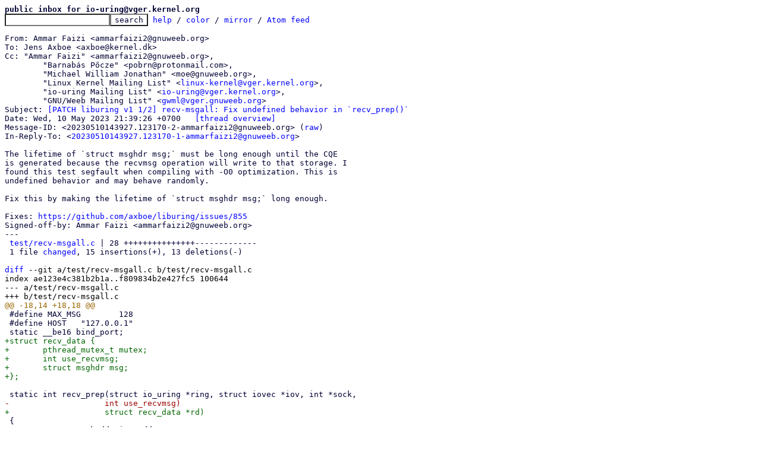

--- FILE ---
content_type: text/html; charset=UTF-8
request_url: https://lore.gnuweeb.org/io-uring/20230510143927.123170-2-ammarfaizi2@gnuweeb.org/
body_size: 3327
content:
<html><head><title>[PATCH liburing v1 1/2] recv-msgall: Fix undefined behavior in `recv_prep()` - Ammar Faizi</title><link
rel=alternate
title="Atom feed"
href="../new.atom"
type="application/atom+xml"/><style>pre{white-space:pre-wrap}*{font-size:100%;font-family:monospace}</style><link
type=text/css
rel=stylesheet
media=screen,print,(prefers-color-scheme:light)
title=216light
href=../216light.css?692f5da8 /><link
type=text/css
rel=stylesheet
href=../216dark.css?692f5da8
title=216dark
media=screen,(prefers-color-scheme:dark) /></head><body><form
action="../"><pre><a
href="../?t=20230510144024"><b>public inbox for io-uring@vger.kernel.org</b></a>
<input
name=q
type=text /><input
type=submit
value=search /> <a
href="../_/text/help/">help</a> / <a
href="../_/text/color/">color</a> / <a
id=mirror
href="../_/text/mirror/">mirror</a> / <a
href="../new.atom">Atom feed</a></pre></form><pre
id=b>From: Ammar Faizi &lt;ammarfaizi2@gnuweeb.org&gt;
To: Jens Axboe &lt;axboe@kernel.dk&gt;
Cc: &#34;Ammar Faizi&#34; &lt;ammarfaizi2@gnuweeb.org&gt;,
	&#34;Barnab&#225;s P&#337;cze&#34; &lt;pobrn@protonmail.com&gt;,
	&#34;Michael William Jonathan&#34; &lt;moe@gnuweeb.org&gt;,
	&#34;Linux Kernel Mailing List&#34; &lt;<a
href="../../gwml/?t=20230510144024">linux-kernel@vger.kernel.org</a>&gt;,
	&#34;io-uring Mailing List&#34; &lt;<a
href="../../io-uring/?t=20230510144024">io-uring@vger.kernel.org</a>&gt;,
	&#34;GNU/Weeb Mailing List&#34; &lt;<a
href="../../gwml/?t=20230510144024">gwml@vger.gnuweeb.org</a>&gt;
Subject: <a
href="#r"
id=t>[PATCH liburing v1 1/2] recv-msgall: Fix undefined behavior in `recv_prep()`</a>
Date: Wed, 10 May 2023 21:39:26 +0700	<a
href="#r">[thread overview]</a>
Message-ID: &lt;20230510143927.123170-2-ammarfaizi2@gnuweeb.org&gt; (<a href="raw">raw</a>)
In-Reply-To: &lt;<a
href="../20230510143927.123170-1-ammarfaizi2@gnuweeb.org/">20230510143927.123170-1-ammarfaizi2@gnuweeb.org</a>&gt;

The lifetime of `struct msghdr msg;` must be long enough until the CQE
is generated because the recvmsg operation will write to that storage. I
found this test segfault when compiling with -O0 optimization. This is
undefined behavior and may behave randomly.

Fix this by making the lifetime of `struct msghdr msg;` long enough.

Fixes: <a
href="https://github.com/axboe/liburing/issues/855">https://github.com/axboe/liburing/issues/855</a>
Signed-off-by: Ammar Faizi &lt;ammarfaizi2@gnuweeb.org&gt;
---
 <a
id=iZ31test:recv-msgall.c
href=#Z31test:recv-msgall.c>test/recv-msgall.c</a> | 28 +++++++++++++++-------------
 1 file <a href="#related">changed</a>, 15 insertions(+), 13 deletions(-)

<span
class="head"><a
href=#iZ31test:recv-msgall.c
id=Z31test:recv-msgall.c>diff</a> --git a/test/recv-msgall.c b/test/recv-msgall.c
index ae123e4c381b2b1a..f809834b2e427fc5 100644
--- a/test/recv-msgall.c
+++ b/test/recv-msgall.c
</span><span
class="hunk">@@ -18,14 +18,18 @@
</span> #define MAX_MSG	128
 #define HOST	&#34;127.0.0.1&#34;
 static __be16 bind_port;
<span
class="add">+struct recv_data {
+	pthread_mutex_t mutex;
+	int use_recvmsg;
+	struct msghdr msg;
+};
</span> 
 static int recv_prep(struct io_uring *ring, struct iovec *iov, int *sock,
<span
class="del">-		     int use_recvmsg)
</span><span
class="add">+		     struct recv_data *rd)
</span> {
 	struct sockaddr_in saddr;
 	struct io_uring_sqe *sqe;
 	int sockfd, ret, val;
<span
class="del">-	struct msghdr msg = { };
</span> 
 	memset(&#38;saddr, 0, sizeof(saddr));
 	saddr.sin_family = AF_INET;
<span
class="hunk">@@ -47,14 +51,17 @@ static int recv_prep(struct io_uring *ring, struct iovec *iov, int *sock,
</span> 	bind_port = saddr.sin_port;
 
 	sqe = io_uring_get_sqe(ring);
<span
class="del">-	if (!use_recvmsg) {
</span><span
class="add">+	if (!rd-&gt;use_recvmsg) {
</span> 		io_uring_prep_recv(sqe, sockfd, iov-&gt;iov_base, iov-&gt;iov_len,
 					MSG_WAITALL);
 	} else {
<span
class="del">-		msg.msg_namelen = sizeof(struct sockaddr_in);
-		msg.msg_iov = iov;
-		msg.msg_iovlen = 1;
-		io_uring_prep_recvmsg(sqe, sockfd, &#38;msg, MSG_WAITALL);
</span><span
class="add">+		struct msghdr *msg = &#38;rd-&gt;msg;
+
+		memset(msg, 0, sizeof(*msg));
+		msg-&gt;msg_namelen = sizeof(struct sockaddr_in);
+		msg-&gt;msg_iov = iov;
+		msg-&gt;msg_iovlen = 1;
+		io_uring_prep_recvmsg(sqe, sockfd, msg, MSG_WAITALL);
</span> 	}
 
 	sqe-&gt;user_data = 2;
<span
class="hunk">@@ -101,11 +108,6 @@ err:
</span> 	return 1;
 }
 
<span
class="del">-struct recv_data {
-	pthread_mutex_t mutex;
-	int use_recvmsg;
-};
-
</span> static void *recv_fn(void *data)
 {
 	struct recv_data *rd = data;
<span
class="hunk">@@ -128,7 +130,7 @@ static void *recv_fn(void *data)
</span> 		goto err;
 	}
 
<span
class="del">-	ret = recv_prep(&#38;ring, &#38;iov, &#38;sock, rd-&gt;use_recvmsg);
</span><span
class="add">+	ret = recv_prep(&#38;ring, &#38;iov, &#38;sock, rd);
</span> 	if (ret) {
 		fprintf(stderr, &#34;recv_prep failed: %d\n&#34;, ret);
 		goto err;
-- 
Ammar Faizi

</pre><hr><pre><a
href="../20230510143927.123170-3-ammarfaizi2@gnuweeb.org/"
rel=next>next</a> <a
href="../20230510143927.123170-1-ammarfaizi2@gnuweeb.org/"
rel=prev>prev parent</a> <a
href="#R">reply</a>	other threads:[<a
href="../?t=20230510144024">~2023-05-10 14:40 UTC</a>|<a
href="../">newest</a>]

<b>Thread overview: </b>4+ messages / expand[<a
href="T/#u">flat</a>|<a
href="t/#u">nested</a>]  <a
href="t.mbox.gz">mbox.gz</a>  <a
href="t.atom">Atom feed</a>  <a
href="#b">top</a>
2023-05-10 14:39 <a
href="../20230510143927.123170-1-ammarfaizi2@gnuweeb.org/">[PATCH liburing v1 0/2] 2 fixes for recv-msgall.c</a> Ammar Faizi
<b>2023-05-10 14:39 ` <a
id=r
href="#t">Ammar Faizi [this message]</a></b>
2023-05-10 14:39 ` <a
href="../20230510143927.123170-3-ammarfaizi2@gnuweeb.org/">[PATCH liburing v1 2/2] recv-msgall: Fix invalid mutex usage</a> Ammar Faizi
2023-05-10 15:17 ` <a
href="../168373187265.405534.8990004306948050012.b4-ty@kernel.dk/">[PATCH liburing v1 0/2] 2 fixes for recv-msgall.c</a> Jens Axboe
</pre><form id=related
action=../
><pre>find likely ancestor, descendant, or conflicting patches for <a
href=#t>this message</a>:
<textarea name=q cols=72 rows=3>( dfblob:ae123e4c381b2b1 dfblob:f809834b2e427fc )
 OR (
bs:&#34;[PATCH liburing v1 1/2] recv-msgall: Fix undefined behavior in `recv_prep()`&#34; )</textarea>
<input type=submit value=search
/>	(<a href=../_/text/help/#search>help</a>)</pre></form>
<hr><pre
id=R><b>Reply instructions:</b>

You may reply publicly to <a
href=#t>this message</a> via plain-text email
using any one of the following methods:

* Save the following mbox file, import it into your mail client,
  and reply-to-all from there: <a
href=raw>mbox</a>

  Avoid top-posting and favor interleaved quoting:
  <a
href="https://en.wikipedia.org/wiki/Posting_style#Interleaved_style">https://en.wikipedia.org/wiki/Posting_style#Interleaved_style</a>

* Reply using the <b>--to</b>, <b>--cc</b>, and <b>--in-reply-to</b>
  switches of git-send-email(1):

  git send-email \
    --in-reply-to=20230510143927.123170-2-ammarfaizi2@gnuweeb.org \
    --to=ammarfaizi2@gnuweeb.org \
    --cc=axboe@kernel.dk \
    --cc=gwml@vger.gnuweeb.org \
    --cc=io-uring@vger.kernel.org \
    --cc=linux-kernel@vger.kernel.org \
    --cc=moe@gnuweeb.org \
    --cc=pobrn@protonmail.com \
    /path/to/YOUR_REPLY

  <a
href="https://kernel.org/pub/software/scm/git/docs/git-send-email.html">https://kernel.org/pub/software/scm/git/docs/git-send-email.html</a>

* If your mail client supports setting the <b>In-Reply-To</b> header
  via mailto: links, try the <a
href="mailto:ammarfaizi2@gnuweeb.org?In-Reply-To=%3C20230510143927.123170-2-ammarfaizi2@gnuweeb.org%3E&#38;Cc=axboe%40kernel.dk%2Cgwml%40vger.gnuweeb.org%2Cio-uring%40vger.kernel.org%2Clinux-kernel%40vger.kernel.org%2Cmoe%40gnuweeb.org%2Cpobrn%40protonmail.com&#38;Subject=Re%3A%20%5BPATCH%20liburing%20v1%201%2F2%5D%20recv-msgall%3A%20Fix%20undefined%20behavior%20in%20%60recv_prep%28%29%60">mailto: link</a>
</pre>

  Be sure your reply has a <b>Subject:</b> header at the top and a blank line
  before the message body.
<hr><pre>This is a public inbox, see <a
href="../_/text/mirror/">mirroring instructions</a>
for how to clone and mirror all data and code used for this inbox</pre><script defer src="https://static.cloudflareinsights.com/beacon.min.js/vcd15cbe7772f49c399c6a5babf22c1241717689176015" integrity="sha512-ZpsOmlRQV6y907TI0dKBHq9Md29nnaEIPlkf84rnaERnq6zvWvPUqr2ft8M1aS28oN72PdrCzSjY4U6VaAw1EQ==" data-cf-beacon='{"version":"2024.11.0","token":"a3e373bd274842748a0c9dd522cfe0a3","r":1,"server_timing":{"name":{"cfCacheStatus":true,"cfEdge":true,"cfExtPri":true,"cfL4":true,"cfOrigin":true,"cfSpeedBrain":true},"location_startswith":null}}' crossorigin="anonymous"></script>
</body></html>

--- FILE ---
content_type: text/css
request_url: https://lore.gnuweeb.org/io-uring/216light.css?692f5da8
body_size: 415
content:
/*
 * CC0-1.0 <https://creativecommons.org/publicdomain/zero/1.0/legalcode>
 * Light color scheme using 216 web-safe colors.
 * Suitable for print, and blinding people with brightness.
 * Haphazardly thrown together because bright colors hurt my eyes
 */
* { font-size: 100%; font-family: monospace; background:#fff; color:#003 }
pre { white-space: pre-wrap }

/*
 * Underlined links add visual noise which make them hard-to-read.
 * Use colors to make them stand out, instead.
 */
a:link { color:#00f; text-decoration:none }
a:visited { color:#808 }

/* quoted text gets a different color */
*.q { color:#006 }

/*
 * these may be used with cgit, too
 * (cgit uses <div>, public-inbox uses <span>)
 */
*.add { color:#060 }
*.del {color:#900 }
*.head { color:#000 }
*.hunk { color:#960 }

/*
 * highlight 3.x colors (tested 3.18) for displaying blobs.
 * This doesn't use most of the colors available, as I find too
 * many colors overwhelming, so the default is commented out.
 */
.hl.num { color:#f30 } /* number */
.hl.esc { color:#f0f } /* escape character */
.hl.str { color:#f30 } /* string */
.hl.ppc { color:#c3c } /* preprocessor */
.hl.pps { color:#f30 } /* preprocessor string */
.hl.slc { color:#099 } /* single-line comment */
.hl.com { color:#099 } /* multi-line comment */
/* .hl.opt { color:#ccc } */ /* operator */
/* .hl.ipl { color:#ccc } */ /* interpolation */

/* keyword groups kw[a-z] */
.hl.kwa { color:#f90 }
.hl.kwb { color:#060 }
.hl.kwc { color:#f90 }
/* .hl.kwd { color:#ccc } */

/* line-number (unused by public-inbox) */
/* .hl.lin { color:#ccc } */


--- FILE ---
content_type: text/css
request_url: https://lore.gnuweeb.org/io-uring/216dark.css?692f5da8
body_size: 458
content:
/*
 * CC0-1.0 <https://creativecommons.org/publicdomain/zero/1.0/legalcode>
 * Dark color scheme using 216 web-safe colors, inspired
 * somewhat by the default color scheme in mutt.
 * It reduces eyestrain for me, and energy usage for all:
 * https://en.wikipedia.org/wiki/Light-on-dark_color_scheme
 */
* { font-size: 100%; font-family: monospace; background:#000; color:#ccc }
pre { white-space: pre-wrap }

/*
 * Underlined links add visual noise which make them hard-to-read.
 * Use colors to make them stand out, instead.
 */
a:link { color:#69f; text-decoration:none }
a:visited { color:#96f }

/* quoted text in emails gets a different color */
*.q { color:#09f }

/*
 * these may be used with cgit <https://git.zx2c4.com/cgit/>, too.
 * (cgit uses <div>, public-inbox uses <span>)
 */
*.add { color:#0ff } /* diff post-image lines */
*.del { color:#f0f } /* diff pre-image lines */
*.head { color:#fff } /* diff header (metainformation) */
*.hunk { color:#c93 } /* diff hunk-header */

/*
 * highlight 3.x colors (tested 3.18) for displaying blobs.
 * This doesn't use most of the colors available, as I find too
 * many colors overwhelming, so the default is commented out.
 */
.hl.num { color:#f30 } /* number */
.hl.esc { color:#f0f } /* escape character */
.hl.str { color:#f30 } /* string */
.hl.ppc { color:#f0f } /* preprocessor */
.hl.pps { color:#f30 } /* preprocessor string */
.hl.slc { color:#09f } /* single-line comment */
.hl.com { color:#09f } /* multi-line comment */
/* .hl.opt { color:#ccc } */ /* operator */
/* .hl.ipl { color:#ccc } */ /* interpolation */

/* keyword groups kw[a-z] */
.hl.kwa { color:#ff0 }
.hl.kwb { color:#0f0 }
.hl.kwc { color:#ff0 }
/* .hl.kwd { color:#ccc } */

/* line-number (unused by public-inbox) */
/* .hl.lin { color:#ccc } */
